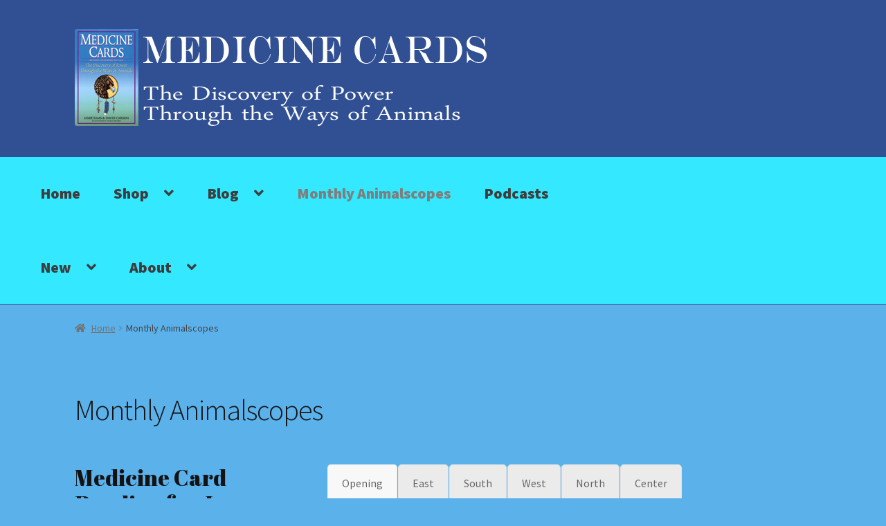

--- FILE ---
content_type: text/html; charset=UTF-8
request_url: https://medicinecards.com/monthly-animalscopes/
body_size: 22880
content:
<!doctype html>
<html lang="en-US">
<head>
<meta charset="UTF-8">
<meta name="viewport" content="width=device-width, initial-scale=1">
<link rel="profile" href="http://gmpg.org/xfn/11">
<link rel="pingback" href="https://medicinecards.com/xmlrpc.php">

<title>Monthly Animalscopes &#8211; Medicine Cards</title>
<meta name='robots' content='max-image-preview:large' />
<link rel='dns-prefetch' href='//fonts.googleapis.com' />
<link rel="alternate" type="application/rss+xml" title="Medicine Cards &raquo; Feed" href="https://medicinecards.com/feed/" />
<link rel="alternate" type="application/rss+xml" title="Medicine Cards &raquo; Comments Feed" href="https://medicinecards.com/comments/feed/" />
<link rel="alternate" title="oEmbed (JSON)" type="application/json+oembed" href="https://medicinecards.com/wp-json/oembed/1.0/embed?url=https%3A%2F%2Fmedicinecards.com%2Fmonthly-animalscopes%2F" />
<link rel="alternate" title="oEmbed (XML)" type="text/xml+oembed" href="https://medicinecards.com/wp-json/oembed/1.0/embed?url=https%3A%2F%2Fmedicinecards.com%2Fmonthly-animalscopes%2F&#038;format=xml" />
<style id='wp-img-auto-sizes-contain-inline-css'>
img:is([sizes=auto i],[sizes^="auto," i]){contain-intrinsic-size:3000px 1500px}
/*# sourceURL=wp-img-auto-sizes-contain-inline-css */
</style>
<style id='wp-emoji-styles-inline-css'>

	img.wp-smiley, img.emoji {
		display: inline !important;
		border: none !important;
		box-shadow: none !important;
		height: 1em !important;
		width: 1em !important;
		margin: 0 0.07em !important;
		vertical-align: -0.1em !important;
		background: none !important;
		padding: 0 !important;
	}
/*# sourceURL=wp-emoji-styles-inline-css */
</style>
<style id='wp-block-library-inline-css'>
:root{--wp-block-synced-color:#7a00df;--wp-block-synced-color--rgb:122,0,223;--wp-bound-block-color:var(--wp-block-synced-color);--wp-editor-canvas-background:#ddd;--wp-admin-theme-color:#007cba;--wp-admin-theme-color--rgb:0,124,186;--wp-admin-theme-color-darker-10:#006ba1;--wp-admin-theme-color-darker-10--rgb:0,107,160.5;--wp-admin-theme-color-darker-20:#005a87;--wp-admin-theme-color-darker-20--rgb:0,90,135;--wp-admin-border-width-focus:2px}@media (min-resolution:192dpi){:root{--wp-admin-border-width-focus:1.5px}}.wp-element-button{cursor:pointer}:root .has-very-light-gray-background-color{background-color:#eee}:root .has-very-dark-gray-background-color{background-color:#313131}:root .has-very-light-gray-color{color:#eee}:root .has-very-dark-gray-color{color:#313131}:root .has-vivid-green-cyan-to-vivid-cyan-blue-gradient-background{background:linear-gradient(135deg,#00d084,#0693e3)}:root .has-purple-crush-gradient-background{background:linear-gradient(135deg,#34e2e4,#4721fb 50%,#ab1dfe)}:root .has-hazy-dawn-gradient-background{background:linear-gradient(135deg,#faaca8,#dad0ec)}:root .has-subdued-olive-gradient-background{background:linear-gradient(135deg,#fafae1,#67a671)}:root .has-atomic-cream-gradient-background{background:linear-gradient(135deg,#fdd79a,#004a59)}:root .has-nightshade-gradient-background{background:linear-gradient(135deg,#330968,#31cdcf)}:root .has-midnight-gradient-background{background:linear-gradient(135deg,#020381,#2874fc)}:root{--wp--preset--font-size--normal:16px;--wp--preset--font-size--huge:42px}.has-regular-font-size{font-size:1em}.has-larger-font-size{font-size:2.625em}.has-normal-font-size{font-size:var(--wp--preset--font-size--normal)}.has-huge-font-size{font-size:var(--wp--preset--font-size--huge)}.has-text-align-center{text-align:center}.has-text-align-left{text-align:left}.has-text-align-right{text-align:right}.has-fit-text{white-space:nowrap!important}#end-resizable-editor-section{display:none}.aligncenter{clear:both}.items-justified-left{justify-content:flex-start}.items-justified-center{justify-content:center}.items-justified-right{justify-content:flex-end}.items-justified-space-between{justify-content:space-between}.screen-reader-text{border:0;clip-path:inset(50%);height:1px;margin:-1px;overflow:hidden;padding:0;position:absolute;width:1px;word-wrap:normal!important}.screen-reader-text:focus{background-color:#ddd;clip-path:none;color:#444;display:block;font-size:1em;height:auto;left:5px;line-height:normal;padding:15px 23px 14px;text-decoration:none;top:5px;width:auto;z-index:100000}html :where(.has-border-color){border-style:solid}html :where([style*=border-top-color]){border-top-style:solid}html :where([style*=border-right-color]){border-right-style:solid}html :where([style*=border-bottom-color]){border-bottom-style:solid}html :where([style*=border-left-color]){border-left-style:solid}html :where([style*=border-width]){border-style:solid}html :where([style*=border-top-width]){border-top-style:solid}html :where([style*=border-right-width]){border-right-style:solid}html :where([style*=border-bottom-width]){border-bottom-style:solid}html :where([style*=border-left-width]){border-left-style:solid}html :where(img[class*=wp-image-]){height:auto;max-width:100%}:where(figure){margin:0 0 1em}html :where(.is-position-sticky){--wp-admin--admin-bar--position-offset:var(--wp-admin--admin-bar--height,0px)}@media screen and (max-width:600px){html :where(.is-position-sticky){--wp-admin--admin-bar--position-offset:0px}}

/*# sourceURL=wp-block-library-inline-css */
</style><link rel='stylesheet' id='wc-blocks-style-css' href='https://medicinecards.com/wp-content/plugins/woocommerce/assets/client/blocks/wc-blocks.css?ver=wc-10.4.3' media='all' />
<style id='global-styles-inline-css'>
:root{--wp--preset--aspect-ratio--square: 1;--wp--preset--aspect-ratio--4-3: 4/3;--wp--preset--aspect-ratio--3-4: 3/4;--wp--preset--aspect-ratio--3-2: 3/2;--wp--preset--aspect-ratio--2-3: 2/3;--wp--preset--aspect-ratio--16-9: 16/9;--wp--preset--aspect-ratio--9-16: 9/16;--wp--preset--color--black: #000000;--wp--preset--color--cyan-bluish-gray: #abb8c3;--wp--preset--color--white: #ffffff;--wp--preset--color--pale-pink: #f78da7;--wp--preset--color--vivid-red: #cf2e2e;--wp--preset--color--luminous-vivid-orange: #ff6900;--wp--preset--color--luminous-vivid-amber: #fcb900;--wp--preset--color--light-green-cyan: #7bdcb5;--wp--preset--color--vivid-green-cyan: #00d084;--wp--preset--color--pale-cyan-blue: #8ed1fc;--wp--preset--color--vivid-cyan-blue: #0693e3;--wp--preset--color--vivid-purple: #9b51e0;--wp--preset--gradient--vivid-cyan-blue-to-vivid-purple: linear-gradient(135deg,rgb(6,147,227) 0%,rgb(155,81,224) 100%);--wp--preset--gradient--light-green-cyan-to-vivid-green-cyan: linear-gradient(135deg,rgb(122,220,180) 0%,rgb(0,208,130) 100%);--wp--preset--gradient--luminous-vivid-amber-to-luminous-vivid-orange: linear-gradient(135deg,rgb(252,185,0) 0%,rgb(255,105,0) 100%);--wp--preset--gradient--luminous-vivid-orange-to-vivid-red: linear-gradient(135deg,rgb(255,105,0) 0%,rgb(207,46,46) 100%);--wp--preset--gradient--very-light-gray-to-cyan-bluish-gray: linear-gradient(135deg,rgb(238,238,238) 0%,rgb(169,184,195) 100%);--wp--preset--gradient--cool-to-warm-spectrum: linear-gradient(135deg,rgb(74,234,220) 0%,rgb(151,120,209) 20%,rgb(207,42,186) 40%,rgb(238,44,130) 60%,rgb(251,105,98) 80%,rgb(254,248,76) 100%);--wp--preset--gradient--blush-light-purple: linear-gradient(135deg,rgb(255,206,236) 0%,rgb(152,150,240) 100%);--wp--preset--gradient--blush-bordeaux: linear-gradient(135deg,rgb(254,205,165) 0%,rgb(254,45,45) 50%,rgb(107,0,62) 100%);--wp--preset--gradient--luminous-dusk: linear-gradient(135deg,rgb(255,203,112) 0%,rgb(199,81,192) 50%,rgb(65,88,208) 100%);--wp--preset--gradient--pale-ocean: linear-gradient(135deg,rgb(255,245,203) 0%,rgb(182,227,212) 50%,rgb(51,167,181) 100%);--wp--preset--gradient--electric-grass: linear-gradient(135deg,rgb(202,248,128) 0%,rgb(113,206,126) 100%);--wp--preset--gradient--midnight: linear-gradient(135deg,rgb(2,3,129) 0%,rgb(40,116,252) 100%);--wp--preset--font-size--small: 14px;--wp--preset--font-size--medium: 23px;--wp--preset--font-size--large: 26px;--wp--preset--font-size--x-large: 42px;--wp--preset--font-size--normal: 16px;--wp--preset--font-size--huge: 37px;--wp--preset--spacing--20: 0.44rem;--wp--preset--spacing--30: 0.67rem;--wp--preset--spacing--40: 1rem;--wp--preset--spacing--50: 1.5rem;--wp--preset--spacing--60: 2.25rem;--wp--preset--spacing--70: 3.38rem;--wp--preset--spacing--80: 5.06rem;--wp--preset--shadow--natural: 6px 6px 9px rgba(0, 0, 0, 0.2);--wp--preset--shadow--deep: 12px 12px 50px rgba(0, 0, 0, 0.4);--wp--preset--shadow--sharp: 6px 6px 0px rgba(0, 0, 0, 0.2);--wp--preset--shadow--outlined: 6px 6px 0px -3px rgb(255, 255, 255), 6px 6px rgb(0, 0, 0);--wp--preset--shadow--crisp: 6px 6px 0px rgb(0, 0, 0);}:root :where(.is-layout-flow) > :first-child{margin-block-start: 0;}:root :where(.is-layout-flow) > :last-child{margin-block-end: 0;}:root :where(.is-layout-flow) > *{margin-block-start: 24px;margin-block-end: 0;}:root :where(.is-layout-constrained) > :first-child{margin-block-start: 0;}:root :where(.is-layout-constrained) > :last-child{margin-block-end: 0;}:root :where(.is-layout-constrained) > *{margin-block-start: 24px;margin-block-end: 0;}:root :where(.is-layout-flex){gap: 24px;}:root :where(.is-layout-grid){gap: 24px;}body .is-layout-flex{display: flex;}.is-layout-flex{flex-wrap: wrap;align-items: center;}.is-layout-flex > :is(*, div){margin: 0;}body .is-layout-grid{display: grid;}.is-layout-grid > :is(*, div){margin: 0;}.has-black-color{color: var(--wp--preset--color--black) !important;}.has-cyan-bluish-gray-color{color: var(--wp--preset--color--cyan-bluish-gray) !important;}.has-white-color{color: var(--wp--preset--color--white) !important;}.has-pale-pink-color{color: var(--wp--preset--color--pale-pink) !important;}.has-vivid-red-color{color: var(--wp--preset--color--vivid-red) !important;}.has-luminous-vivid-orange-color{color: var(--wp--preset--color--luminous-vivid-orange) !important;}.has-luminous-vivid-amber-color{color: var(--wp--preset--color--luminous-vivid-amber) !important;}.has-light-green-cyan-color{color: var(--wp--preset--color--light-green-cyan) !important;}.has-vivid-green-cyan-color{color: var(--wp--preset--color--vivid-green-cyan) !important;}.has-pale-cyan-blue-color{color: var(--wp--preset--color--pale-cyan-blue) !important;}.has-vivid-cyan-blue-color{color: var(--wp--preset--color--vivid-cyan-blue) !important;}.has-vivid-purple-color{color: var(--wp--preset--color--vivid-purple) !important;}.has-black-background-color{background-color: var(--wp--preset--color--black) !important;}.has-cyan-bluish-gray-background-color{background-color: var(--wp--preset--color--cyan-bluish-gray) !important;}.has-white-background-color{background-color: var(--wp--preset--color--white) !important;}.has-pale-pink-background-color{background-color: var(--wp--preset--color--pale-pink) !important;}.has-vivid-red-background-color{background-color: var(--wp--preset--color--vivid-red) !important;}.has-luminous-vivid-orange-background-color{background-color: var(--wp--preset--color--luminous-vivid-orange) !important;}.has-luminous-vivid-amber-background-color{background-color: var(--wp--preset--color--luminous-vivid-amber) !important;}.has-light-green-cyan-background-color{background-color: var(--wp--preset--color--light-green-cyan) !important;}.has-vivid-green-cyan-background-color{background-color: var(--wp--preset--color--vivid-green-cyan) !important;}.has-pale-cyan-blue-background-color{background-color: var(--wp--preset--color--pale-cyan-blue) !important;}.has-vivid-cyan-blue-background-color{background-color: var(--wp--preset--color--vivid-cyan-blue) !important;}.has-vivid-purple-background-color{background-color: var(--wp--preset--color--vivid-purple) !important;}.has-black-border-color{border-color: var(--wp--preset--color--black) !important;}.has-cyan-bluish-gray-border-color{border-color: var(--wp--preset--color--cyan-bluish-gray) !important;}.has-white-border-color{border-color: var(--wp--preset--color--white) !important;}.has-pale-pink-border-color{border-color: var(--wp--preset--color--pale-pink) !important;}.has-vivid-red-border-color{border-color: var(--wp--preset--color--vivid-red) !important;}.has-luminous-vivid-orange-border-color{border-color: var(--wp--preset--color--luminous-vivid-orange) !important;}.has-luminous-vivid-amber-border-color{border-color: var(--wp--preset--color--luminous-vivid-amber) !important;}.has-light-green-cyan-border-color{border-color: var(--wp--preset--color--light-green-cyan) !important;}.has-vivid-green-cyan-border-color{border-color: var(--wp--preset--color--vivid-green-cyan) !important;}.has-pale-cyan-blue-border-color{border-color: var(--wp--preset--color--pale-cyan-blue) !important;}.has-vivid-cyan-blue-border-color{border-color: var(--wp--preset--color--vivid-cyan-blue) !important;}.has-vivid-purple-border-color{border-color: var(--wp--preset--color--vivid-purple) !important;}.has-vivid-cyan-blue-to-vivid-purple-gradient-background{background: var(--wp--preset--gradient--vivid-cyan-blue-to-vivid-purple) !important;}.has-light-green-cyan-to-vivid-green-cyan-gradient-background{background: var(--wp--preset--gradient--light-green-cyan-to-vivid-green-cyan) !important;}.has-luminous-vivid-amber-to-luminous-vivid-orange-gradient-background{background: var(--wp--preset--gradient--luminous-vivid-amber-to-luminous-vivid-orange) !important;}.has-luminous-vivid-orange-to-vivid-red-gradient-background{background: var(--wp--preset--gradient--luminous-vivid-orange-to-vivid-red) !important;}.has-very-light-gray-to-cyan-bluish-gray-gradient-background{background: var(--wp--preset--gradient--very-light-gray-to-cyan-bluish-gray) !important;}.has-cool-to-warm-spectrum-gradient-background{background: var(--wp--preset--gradient--cool-to-warm-spectrum) !important;}.has-blush-light-purple-gradient-background{background: var(--wp--preset--gradient--blush-light-purple) !important;}.has-blush-bordeaux-gradient-background{background: var(--wp--preset--gradient--blush-bordeaux) !important;}.has-luminous-dusk-gradient-background{background: var(--wp--preset--gradient--luminous-dusk) !important;}.has-pale-ocean-gradient-background{background: var(--wp--preset--gradient--pale-ocean) !important;}.has-electric-grass-gradient-background{background: var(--wp--preset--gradient--electric-grass) !important;}.has-midnight-gradient-background{background: var(--wp--preset--gradient--midnight) !important;}.has-small-font-size{font-size: var(--wp--preset--font-size--small) !important;}.has-medium-font-size{font-size: var(--wp--preset--font-size--medium) !important;}.has-large-font-size{font-size: var(--wp--preset--font-size--large) !important;}.has-x-large-font-size{font-size: var(--wp--preset--font-size--x-large) !important;}
/*# sourceURL=global-styles-inline-css */
</style>

<style id='classic-theme-styles-inline-css'>
/*! This file is auto-generated */
.wp-block-button__link{color:#fff;background-color:#32373c;border-radius:9999px;box-shadow:none;text-decoration:none;padding:calc(.667em + 2px) calc(1.333em + 2px);font-size:1.125em}.wp-block-file__button{background:#32373c;color:#fff;text-decoration:none}
/*# sourceURL=/wp-includes/css/classic-themes.min.css */
</style>
<link rel='stylesheet' id='storefront-gutenberg-blocks-css' href='https://medicinecards.com/wp-content/themes/storefront/assets/css/base/gutenberg-blocks.css?ver=4.6.2' media='all' />
<style id='storefront-gutenberg-blocks-inline-css'>

				.wp-block-button__link:not(.has-text-color) {
					color: #333333;
				}

				.wp-block-button__link:not(.has-text-color):hover,
				.wp-block-button__link:not(.has-text-color):focus,
				.wp-block-button__link:not(.has-text-color):active {
					color: #333333;
				}

				.wp-block-button__link:not(.has-background) {
					background-color: #eeeeee;
				}

				.wp-block-button__link:not(.has-background):hover,
				.wp-block-button__link:not(.has-background):focus,
				.wp-block-button__link:not(.has-background):active {
					border-color: #d5d5d5;
					background-color: #d5d5d5;
				}

				.wc-block-grid__products .wc-block-grid__product .wp-block-button__link {
					background-color: #eeeeee;
					border-color: #eeeeee;
					color: #333333;
				}

				.wp-block-quote footer,
				.wp-block-quote cite,
				.wp-block-quote__citation {
					color: #6d6d6d;
				}

				.wp-block-pullquote cite,
				.wp-block-pullquote footer,
				.wp-block-pullquote__citation {
					color: #6d6d6d;
				}

				.wp-block-image figcaption {
					color: #6d6d6d;
				}

				.wp-block-separator.is-style-dots::before {
					color: #3f83bf;
				}

				.wp-block-file a.wp-block-file__button {
					color: #333333;
					background-color: #eeeeee;
					border-color: #eeeeee;
				}

				.wp-block-file a.wp-block-file__button:hover,
				.wp-block-file a.wp-block-file__button:focus,
				.wp-block-file a.wp-block-file__button:active {
					color: #333333;
					background-color: #d5d5d5;
				}

				.wp-block-code,
				.wp-block-preformatted pre {
					color: #6d6d6d;
				}

				.wp-block-table:not( .has-background ):not( .is-style-stripes ) tbody tr:nth-child(2n) td {
					background-color: #59afe8;
				}

				.wp-block-cover .wp-block-cover__inner-container h1:not(.has-text-color),
				.wp-block-cover .wp-block-cover__inner-container h2:not(.has-text-color),
				.wp-block-cover .wp-block-cover__inner-container h3:not(.has-text-color),
				.wp-block-cover .wp-block-cover__inner-container h4:not(.has-text-color),
				.wp-block-cover .wp-block-cover__inner-container h5:not(.has-text-color),
				.wp-block-cover .wp-block-cover__inner-container h6:not(.has-text-color) {
					color: #000000;
				}

				div.wc-block-components-price-slider__range-input-progress,
				.rtl .wc-block-components-price-slider__range-input-progress {
					--range-color: #7f54b3;
				}

				/* Target only IE11 */
				@media all and (-ms-high-contrast: none), (-ms-high-contrast: active) {
					.wc-block-components-price-slider__range-input-progress {
						background: #7f54b3;
					}
				}

				.wc-block-components-button:not(.is-link) {
					background-color: #333333;
					color: #ffffff;
				}

				.wc-block-components-button:not(.is-link):hover,
				.wc-block-components-button:not(.is-link):focus,
				.wc-block-components-button:not(.is-link):active {
					background-color: #1a1a1a;
					color: #ffffff;
				}

				.wc-block-components-button:not(.is-link):disabled {
					background-color: #333333;
					color: #ffffff;
				}

				.wc-block-cart__submit-container {
					background-color: #5bb1ea;
				}

				.wc-block-cart__submit-container::before {
					color: rgba(56,142,199,0.5);
				}

				.wc-block-components-order-summary-item__quantity {
					background-color: #5bb1ea;
					border-color: #6d6d6d;
					box-shadow: 0 0 0 2px #5bb1ea;
					color: #6d6d6d;
				}
			
/*# sourceURL=storefront-gutenberg-blocks-inline-css */
</style>
<link rel='stylesheet' id='card-oracle-css' href='https://medicinecards.com/wp-content/plugins/card-oracle/public/css/min/card-oracle-public.min.css?ver=1.1.7' media='all' />
<link rel='stylesheet' id='membership-for-woocommerce-css' href='https://medicinecards.com/wp-content/plugins/membership-for-woocommerce/public/css/membership-for-woocommerce-public.css?ver=3.0.4' media='all' />
<link rel='stylesheet' id='public-css-css' href='https://medicinecards.com/wp-content/plugins/membership-for-woocommerce/public/css/wps-public.css?ver=3.0.4' media='all' />
<link rel='stylesheet' id='dashicons-css' href='https://medicinecards.com/wp-includes/css/dashicons.min.css?ver=6.9' media='all' />
<link rel='stylesheet' id='wp-jquery-ui-dialog-css' href='https://medicinecards.com/wp-includes/css/jquery-ui-dialog.min.css?ver=6.9' media='all' />
<link rel='stylesheet' id='membership-for-woocommercecommon-css' href='https://medicinecards.com/wp-content/plugins/membership-for-woocommerce/common/css/membership-for-woocommerce-common.css?ver=3.0.4' media='all' />
<link rel='stylesheet' id='simple-banner-style-css' href='https://medicinecards.com/wp-content/plugins/simple-banner/simple-banner.css?ver=3.1.3' media='all' />
<style id='woocommerce-inline-inline-css'>
.woocommerce form .form-row .required { visibility: visible; }
/*# sourceURL=woocommerce-inline-inline-css */
</style>
<link rel='stylesheet' id='storefront-style-css' href='https://medicinecards.com/wp-content/themes/storefront/style.css?ver=4.6.2' media='all' />
<style id='storefront-style-inline-css'>

			.main-navigation ul li a,
			.site-title a,
			ul.menu li a,
			.site-branding h1 a,
			button.menu-toggle,
			button.menu-toggle:hover,
			.handheld-navigation .dropdown-toggle {
				color: #3d3d3d;
			}

			button.menu-toggle,
			button.menu-toggle:hover {
				border-color: #3d3d3d;
			}

			.main-navigation ul li a:hover,
			.main-navigation ul li:hover > a,
			.site-title a:hover,
			.site-header ul.menu li.current-menu-item > a {
				color: #7e7e7e;
			}

			table:not( .has-background ) th {
				background-color: #54aae3;
			}

			table:not( .has-background ) tbody td {
				background-color: #59afe8;
			}

			table:not( .has-background ) tbody tr:nth-child(2n) td,
			fieldset,
			fieldset legend {
				background-color: #57ade6;
			}

			.site-header,
			.secondary-navigation ul ul,
			.main-navigation ul.menu > li.menu-item-has-children:after,
			.secondary-navigation ul.menu ul,
			.storefront-handheld-footer-bar,
			.storefront-handheld-footer-bar ul li > a,
			.storefront-handheld-footer-bar ul li.search .site-search,
			button.menu-toggle,
			button.menu-toggle:hover {
				background-color: #a4ecf4;
			}

			p.site-description,
			.site-header,
			.storefront-handheld-footer-bar {
				color: #002742;
			}

			button.menu-toggle:after,
			button.menu-toggle:before,
			button.menu-toggle span:before {
				background-color: #3d3d3d;
			}

			h1, h2, h3, h4, h5, h6, .wc-block-grid__product-title {
				color: #3f83bf;
			}

			.widget h1 {
				border-bottom-color: #3f83bf;
			}

			body,
			.secondary-navigation a {
				color: #6d6d6d;
			}

			.widget-area .widget a,
			.hentry .entry-header .posted-on a,
			.hentry .entry-header .post-author a,
			.hentry .entry-header .post-comments a,
			.hentry .entry-header .byline a {
				color: #727272;
			}

			a {
				color: #7f54b3;
			}

			a:focus,
			button:focus,
			.button.alt:focus,
			input:focus,
			textarea:focus,
			input[type="button"]:focus,
			input[type="reset"]:focus,
			input[type="submit"]:focus,
			input[type="email"]:focus,
			input[type="tel"]:focus,
			input[type="url"]:focus,
			input[type="password"]:focus,
			input[type="search"]:focus {
				outline-color: #7f54b3;
			}

			button, input[type="button"], input[type="reset"], input[type="submit"], .button, .widget a.button {
				background-color: #eeeeee;
				border-color: #eeeeee;
				color: #333333;
			}

			button:hover, input[type="button"]:hover, input[type="reset"]:hover, input[type="submit"]:hover, .button:hover, .widget a.button:hover {
				background-color: #d5d5d5;
				border-color: #d5d5d5;
				color: #333333;
			}

			button.alt, input[type="button"].alt, input[type="reset"].alt, input[type="submit"].alt, .button.alt, .widget-area .widget a.button.alt {
				background-color: #333333;
				border-color: #333333;
				color: #ffffff;
			}

			button.alt:hover, input[type="button"].alt:hover, input[type="reset"].alt:hover, input[type="submit"].alt:hover, .button.alt:hover, .widget-area .widget a.button.alt:hover {
				background-color: #1a1a1a;
				border-color: #1a1a1a;
				color: #ffffff;
			}

			.pagination .page-numbers li .page-numbers.current {
				background-color: #4298d1;
				color: #636363;
			}

			#comments .comment-list .comment-content .comment-text {
				background-color: #54aae3;
			}

			.site-footer {
				background-color: #f0f0f0;
				color: #6d6d6d;
			}

			.site-footer a:not(.button):not(.components-button) {
				color: #333333;
			}

			.site-footer .storefront-handheld-footer-bar a:not(.button):not(.components-button) {
				color: #3d3d3d;
			}

			.site-footer h1, .site-footer h2, .site-footer h3, .site-footer h4, .site-footer h5, .site-footer h6, .site-footer .widget .widget-title, .site-footer .widget .widgettitle {
				color: #333333;
			}

			.page-template-template-homepage.has-post-thumbnail .type-page.has-post-thumbnail .entry-title {
				color: #000000;
			}

			.page-template-template-homepage.has-post-thumbnail .type-page.has-post-thumbnail .entry-content {
				color: #000000;
			}

			@media screen and ( min-width: 768px ) {
				.secondary-navigation ul.menu a:hover {
					color: #19405b;
				}

				.secondary-navigation ul.menu a {
					color: #002742;
				}

				.main-navigation ul.menu ul.sub-menu,
				.main-navigation ul.nav-menu ul.children {
					background-color: #95dde5;
				}

				.site-header {
					border-bottom-color: #95dde5;
				}
			}
/*# sourceURL=storefront-style-inline-css */
</style>
<link rel='stylesheet' id='storefront-icons-css' href='https://medicinecards.com/wp-content/themes/storefront/assets/css/base/icons.css?ver=4.6.2' media='all' />
<link rel='stylesheet' id='storefront-fonts-css' href='https://fonts.googleapis.com/css?family=Source+Sans+Pro%3A400%2C300%2C300italic%2C400italic%2C600%2C700%2C900&#038;subset=latin%2Clatin-ext&#038;ver=4.6.2' media='all' />
<link rel='stylesheet' id='js_composer_front-css' href='https://medicinecards.com/wp-content/plugins/js_composer/assets/css/js_composer.min.css?ver=8.7.2' media='all' />
<link rel='stylesheet' id='storefront-woocommerce-style-css' href='https://medicinecards.com/wp-content/themes/storefront/assets/css/woocommerce/woocommerce.css?ver=4.6.2' media='all' />
<style id='storefront-woocommerce-style-inline-css'>
@font-face {
				font-family: star;
				src: url(https://medicinecards.com/wp-content/plugins/woocommerce/assets/fonts/star.eot);
				src:
					url(https://medicinecards.com/wp-content/plugins/woocommerce/assets/fonts/star.eot?#iefix) format("embedded-opentype"),
					url(https://medicinecards.com/wp-content/plugins/woocommerce/assets/fonts/star.woff) format("woff"),
					url(https://medicinecards.com/wp-content/plugins/woocommerce/assets/fonts/star.ttf) format("truetype"),
					url(https://medicinecards.com/wp-content/plugins/woocommerce/assets/fonts/star.svg#star) format("svg");
				font-weight: 400;
				font-style: normal;
			}
			@font-face {
				font-family: WooCommerce;
				src: url(https://medicinecards.com/wp-content/plugins/woocommerce/assets/fonts/WooCommerce.eot);
				src:
					url(https://medicinecards.com/wp-content/plugins/woocommerce/assets/fonts/WooCommerce.eot?#iefix) format("embedded-opentype"),
					url(https://medicinecards.com/wp-content/plugins/woocommerce/assets/fonts/WooCommerce.woff) format("woff"),
					url(https://medicinecards.com/wp-content/plugins/woocommerce/assets/fonts/WooCommerce.ttf) format("truetype"),
					url(https://medicinecards.com/wp-content/plugins/woocommerce/assets/fonts/WooCommerce.svg#WooCommerce) format("svg");
				font-weight: 400;
				font-style: normal;
			}

			a.cart-contents,
			.site-header-cart .widget_shopping_cart a {
				color: #3d3d3d;
			}

			a.cart-contents:hover,
			.site-header-cart .widget_shopping_cart a:hover,
			.site-header-cart:hover > li > a {
				color: #7e7e7e;
			}

			table.cart td.product-remove,
			table.cart td.actions {
				border-top-color: #5bb1ea;
			}

			.storefront-handheld-footer-bar ul li.cart .count {
				background-color: #3d3d3d;
				color: #a4ecf4;
				border-color: #a4ecf4;
			}

			.woocommerce-tabs ul.tabs li.active a,
			ul.products li.product .price,
			.onsale,
			.wc-block-grid__product-onsale,
			.widget_search form:before,
			.widget_product_search form:before {
				color: #6d6d6d;
			}

			.woocommerce-breadcrumb a,
			a.woocommerce-review-link,
			.product_meta a {
				color: #727272;
			}

			.wc-block-grid__product-onsale,
			.onsale {
				border-color: #6d6d6d;
			}

			.star-rating span:before,
			.quantity .plus, .quantity .minus,
			p.stars a:hover:after,
			p.stars a:after,
			.star-rating span:before,
			#payment .payment_methods li input[type=radio]:first-child:checked+label:before {
				color: #7f54b3;
			}

			.widget_price_filter .ui-slider .ui-slider-range,
			.widget_price_filter .ui-slider .ui-slider-handle {
				background-color: #7f54b3;
			}

			.order_details {
				background-color: #54aae3;
			}

			.order_details > li {
				border-bottom: 1px dotted #3f95ce;
			}

			.order_details:before,
			.order_details:after {
				background: -webkit-linear-gradient(transparent 0,transparent 0),-webkit-linear-gradient(135deg,#54aae3 33.33%,transparent 33.33%),-webkit-linear-gradient(45deg,#54aae3 33.33%,transparent 33.33%)
			}

			#order_review {
				background-color: #5bb1ea;
			}

			#payment .payment_methods > li .payment_box,
			#payment .place-order {
				background-color: #56ace5;
			}

			#payment .payment_methods > li:not(.woocommerce-notice) {
				background-color: #51a7e0;
			}

			#payment .payment_methods > li:not(.woocommerce-notice):hover {
				background-color: #4ca2db;
			}

			.woocommerce-pagination .page-numbers li .page-numbers.current {
				background-color: #4298d1;
				color: #636363;
			}

			.wc-block-grid__product-onsale,
			.onsale,
			.woocommerce-pagination .page-numbers li .page-numbers:not(.current) {
				color: #6d6d6d;
			}

			p.stars a:before,
			p.stars a:hover~a:before,
			p.stars.selected a.active~a:before {
				color: #6d6d6d;
			}

			p.stars.selected a.active:before,
			p.stars:hover a:before,
			p.stars.selected a:not(.active):before,
			p.stars.selected a.active:before {
				color: #7f54b3;
			}

			.single-product div.product .woocommerce-product-gallery .woocommerce-product-gallery__trigger {
				background-color: #eeeeee;
				color: #333333;
			}

			.single-product div.product .woocommerce-product-gallery .woocommerce-product-gallery__trigger:hover {
				background-color: #d5d5d5;
				border-color: #d5d5d5;
				color: #333333;
			}

			.button.added_to_cart:focus,
			.button.wc-forward:focus {
				outline-color: #7f54b3;
			}

			.added_to_cart,
			.site-header-cart .widget_shopping_cart a.button,
			.wc-block-grid__products .wc-block-grid__product .wp-block-button__link {
				background-color: #eeeeee;
				border-color: #eeeeee;
				color: #333333;
			}

			.added_to_cart:hover,
			.site-header-cart .widget_shopping_cart a.button:hover,
			.wc-block-grid__products .wc-block-grid__product .wp-block-button__link:hover {
				background-color: #d5d5d5;
				border-color: #d5d5d5;
				color: #333333;
			}

			.added_to_cart.alt, .added_to_cart, .widget a.button.checkout {
				background-color: #333333;
				border-color: #333333;
				color: #ffffff;
			}

			.added_to_cart.alt:hover, .added_to_cart:hover, .widget a.button.checkout:hover {
				background-color: #1a1a1a;
				border-color: #1a1a1a;
				color: #ffffff;
			}

			.button.loading {
				color: #eeeeee;
			}

			.button.loading:hover {
				background-color: #eeeeee;
			}

			.button.loading:after {
				color: #333333;
			}

			@media screen and ( min-width: 768px ) {
				.site-header-cart .widget_shopping_cart,
				.site-header .product_list_widget li .quantity {
					color: #002742;
				}

				.site-header-cart .widget_shopping_cart .buttons,
				.site-header-cart .widget_shopping_cart .total {
					background-color: #9ae2ea;
				}

				.site-header-cart .widget_shopping_cart {
					background-color: #95dde5;
				}
			}
				.storefront-product-pagination a {
					color: #6d6d6d;
					background-color: #5bb1ea;
				}
				.storefront-sticky-add-to-cart {
					color: #6d6d6d;
					background-color: #5bb1ea;
				}

				.storefront-sticky-add-to-cart a:not(.button) {
					color: #3d3d3d;
				}
/*# sourceURL=storefront-woocommerce-style-inline-css */
</style>
<link rel='stylesheet' id='storefront-child-style-css' href='https://medicinecards.com/wp-content/themes/medicine-child/style.css?ver=1.0' media='all' />
<link rel='stylesheet' id='storefront-woocommerce-brands-style-css' href='https://medicinecards.com/wp-content/themes/storefront/assets/css/woocommerce/extensions/brands.css?ver=4.6.2' media='all' />
<script src="https://medicinecards.com/wp-includes/js/jquery/jquery.min.js?ver=3.7.1" id="jquery-core-js"></script>
<script src="https://medicinecards.com/wp-includes/js/jquery/jquery-migrate.min.js?ver=3.4.1" id="jquery-migrate-js"></script>
<script src="https://medicinecards.com/wp-content/plugins/card-oracle/public/js/card-oracle-public.js?ver=1.1.7" id="card-oracle-js"></script>
<script id="membership-for-woocommerce-js-extra">
var mfw_public_param = {"ajaxurl":"https://medicinecards.com/wp-admin/admin-ajax.php"};
var membership_public_obj = {"ajaxurl":"https://medicinecards.com/wp-admin/admin-ajax.php","nonce":"e677fb1bd4","buy_now_text":"","single_plan":"","plan_page_template":"","dark_mode":"","enable_new_layout":"","new_layout_color":"#ff7700","new_dashboard_color":"#7BCD66","enable_login_and_signup":"off","account_page_colors":"#9BC53D"};
//# sourceURL=membership-for-woocommerce-js-extra
</script>
<script src="https://medicinecards.com/wp-content/plugins/membership-for-woocommerce/public/js/membership-for-woocommerce-public.js?ver=3.0.4" id="membership-for-woocommerce-js"></script>
<script src="https://medicinecards.com/wp-content/plugins/membership-for-woocommerce/public/js/sweet-alert2.js?ver=3.0.4" id="sweet_alert-js"></script>
<script id="membership-for-woocommercecommon-js-extra">
var mfw_common_param = {"ajaxurl":"https://medicinecards.com/wp-admin/admin-ajax.php","nonce":"70a6b86e70","msg_error":"Kindly enter a message before sending to the selected user","ajax_error":"Oops! Something went wrong. Please try again.","mail_error":"Kindly enter a valid email address.","check_nonce":"e677fb1bd4"};
//# sourceURL=membership-for-woocommercecommon-js-extra
</script>
<script src="https://medicinecards.com/wp-content/plugins/membership-for-woocommerce/common/js/membership-for-woocommerce-common.js?ver=3.0.4" id="membership-for-woocommercecommon-js"></script>
<script src="//medicinecards.com/wp-content/plugins/revslider/sr6/assets/js/rbtools.min.js?ver=6.7.29" async id="tp-tools-js"></script>
<script src="//medicinecards.com/wp-content/plugins/revslider/sr6/assets/js/rs6.min.js?ver=6.7.35" async id="revmin-js"></script>
<script id="simple-banner-script-js-before">
const simpleBannerScriptParams = {"pro_version_enabled":"","debug_mode":false,"id":3387,"version":"3.1.3","banner_params":[{"hide_simple_banner":"yes","simple_banner_prepend_element":"body","simple_banner_position":"","header_margin":"","header_padding":"","wp_body_open_enabled":"","wp_body_open":true,"simple_banner_z_index":"","simple_banner_text":"Check out the new podcast \"Self-Shamanism\" <a href=\"https:\/\/medicinecards.com\/audio-podcasts\/\">HERE<\/a>. New eBook available - purchase <a href=\"https:\/\/medicinecards.com\/shop\/books\/little-medicines-ebook-by-david-carson\/\">HERE<\/a>","disabled_on_current_page":false,"disabled_pages_array":[],"is_current_page_a_post":false,"disabled_on_posts":"","simple_banner_disabled_page_paths":"","simple_banner_font_size":"","simple_banner_color":"#63c8ca","simple_banner_text_color":"","simple_banner_link_color":"#181273","simple_banner_close_color":"","simple_banner_custom_css":"","simple_banner_scrolling_custom_css":"","simple_banner_text_custom_css":"","simple_banner_button_css":"","site_custom_css":"","keep_site_custom_css":"","site_custom_js":"","keep_site_custom_js":"","close_button_enabled":"","close_button_expiration":"","close_button_cookie_set":false,"current_date":{"date":"2026-01-17 07:31:10.143313","timezone_type":3,"timezone":"UTC"},"start_date":{"date":"2026-01-17 07:31:10.143321","timezone_type":3,"timezone":"UTC"},"end_date":{"date":"2026-01-17 07:31:10.143327","timezone_type":3,"timezone":"UTC"},"simple_banner_start_after_date":"","simple_banner_remove_after_date":"","simple_banner_insert_inside_element":""}]}
//# sourceURL=simple-banner-script-js-before
</script>
<script src="https://medicinecards.com/wp-content/plugins/simple-banner/simple-banner.js?ver=3.1.3" id="simple-banner-script-js"></script>
<script src="https://medicinecards.com/wp-content/plugins/woocommerce/assets/js/jquery-blockui/jquery.blockUI.min.js?ver=2.7.0-wc.10.4.3" id="wc-jquery-blockui-js" data-wp-strategy="defer"></script>
<script id="wc-add-to-cart-js-extra">
var wc_add_to_cart_params = {"ajax_url":"/wp-admin/admin-ajax.php","wc_ajax_url":"/?wc-ajax=%%endpoint%%","i18n_view_cart":"View cart","cart_url":"https://medicinecards.com/cart/","is_cart":"","cart_redirect_after_add":"no"};
//# sourceURL=wc-add-to-cart-js-extra
</script>
<script src="https://medicinecards.com/wp-content/plugins/woocommerce/assets/js/frontend/add-to-cart.min.js?ver=10.4.3" id="wc-add-to-cart-js" data-wp-strategy="defer"></script>
<script src="https://medicinecards.com/wp-content/plugins/woocommerce/assets/js/js-cookie/js.cookie.min.js?ver=2.1.4-wc.10.4.3" id="wc-js-cookie-js" defer data-wp-strategy="defer"></script>
<script id="woocommerce-js-extra">
var woocommerce_params = {"ajax_url":"/wp-admin/admin-ajax.php","wc_ajax_url":"/?wc-ajax=%%endpoint%%","i18n_password_show":"Show password","i18n_password_hide":"Hide password"};
//# sourceURL=woocommerce-js-extra
</script>
<script src="https://medicinecards.com/wp-content/plugins/woocommerce/assets/js/frontend/woocommerce.min.js?ver=10.4.3" id="woocommerce-js" defer data-wp-strategy="defer"></script>
<script src="https://medicinecards.com/wp-content/plugins/js_composer/assets/js/vendors/woocommerce-add-to-cart.js?ver=8.7.2" id="vc_woocommerce-add-to-cart-js-js"></script>
<script id="wc-cart-fragments-js-extra">
var wc_cart_fragments_params = {"ajax_url":"/wp-admin/admin-ajax.php","wc_ajax_url":"/?wc-ajax=%%endpoint%%","cart_hash_key":"wc_cart_hash_d3f50398852e1613fdb1a6f2f5de4d7e","fragment_name":"wc_fragments_d3f50398852e1613fdb1a6f2f5de4d7e","request_timeout":"5000"};
//# sourceURL=wc-cart-fragments-js-extra
</script>
<script src="https://medicinecards.com/wp-content/plugins/woocommerce/assets/js/frontend/cart-fragments.min.js?ver=10.4.3" id="wc-cart-fragments-js" defer data-wp-strategy="defer"></script>
<script></script><link rel="https://api.w.org/" href="https://medicinecards.com/wp-json/" /><link rel="alternate" title="JSON" type="application/json" href="https://medicinecards.com/wp-json/wp/v2/pages/3387" /><link rel="EditURI" type="application/rsd+xml" title="RSD" href="https://medicinecards.com/xmlrpc.php?rsd" />
<meta name="generator" content="WordPress 6.9" />
<meta name="generator" content="WooCommerce 10.4.3" />
<link rel="canonical" href="https://medicinecards.com/monthly-animalscopes/" />
<link rel='shortlink' href='https://medicinecards.com/?p=3387' />
<style id="simple-banner-hide" type="text/css">.simple-banner{display:none;}</style><style id="simple-banner-background-color" type="text/css">.simple-banner{background:#63c8ca;}</style><style id="simple-banner-text-color" type="text/css">.simple-banner .simple-banner-text{color: #ffffff;}</style><style id="simple-banner-link-color" type="text/css">.simple-banner .simple-banner-text a{color:#181273;}</style><style id="simple-banner-z-index" type="text/css">.simple-banner{z-index: 99999;}</style><style id="simple-banner-site-custom-css-dummy" type="text/css"></style><script id="simple-banner-site-custom-js-dummy" type="text/javascript"></script><!-- Analytics by WP Statistics - https://wp-statistics.com -->
	<noscript><style>.woocommerce-product-gallery{ opacity: 1 !important; }</style></noscript>
	<meta name="generator" content="Powered by WPBakery Page Builder - drag and drop page builder for WordPress."/>
<style id="custom-background-css">
body.custom-background { background-color: #5bb1ea; }
</style>
	<meta name="generator" content="Powered by Slider Revolution 6.7.35 - responsive, Mobile-Friendly Slider Plugin for WordPress with comfortable drag and drop interface." />
<link rel="icon" href="https://medicinecards.com/wp-content/uploads/2016/10/cropped-favicon-150x150.png" sizes="32x32" />
<link rel="icon" href="https://medicinecards.com/wp-content/uploads/2016/10/cropped-favicon-300x300.png" sizes="192x192" />
<link rel="apple-touch-icon" href="https://medicinecards.com/wp-content/uploads/2016/10/cropped-favicon-180x180.png" />
<meta name="msapplication-TileImage" content="https://medicinecards.com/wp-content/uploads/2016/10/cropped-favicon-300x300.png" />
<script>function setREVStartSize(e){
			//window.requestAnimationFrame(function() {
				window.RSIW = window.RSIW===undefined ? window.innerWidth : window.RSIW;
				window.RSIH = window.RSIH===undefined ? window.innerHeight : window.RSIH;
				try {
					var pw = document.getElementById(e.c).parentNode.offsetWidth,
						newh;
					pw = pw===0 || isNaN(pw) || (e.l=="fullwidth" || e.layout=="fullwidth") ? window.RSIW : pw;
					e.tabw = e.tabw===undefined ? 0 : parseInt(e.tabw);
					e.thumbw = e.thumbw===undefined ? 0 : parseInt(e.thumbw);
					e.tabh = e.tabh===undefined ? 0 : parseInt(e.tabh);
					e.thumbh = e.thumbh===undefined ? 0 : parseInt(e.thumbh);
					e.tabhide = e.tabhide===undefined ? 0 : parseInt(e.tabhide);
					e.thumbhide = e.thumbhide===undefined ? 0 : parseInt(e.thumbhide);
					e.mh = e.mh===undefined || e.mh=="" || e.mh==="auto" ? 0 : parseInt(e.mh,0);
					if(e.layout==="fullscreen" || e.l==="fullscreen")
						newh = Math.max(e.mh,window.RSIH);
					else{
						e.gw = Array.isArray(e.gw) ? e.gw : [e.gw];
						for (var i in e.rl) if (e.gw[i]===undefined || e.gw[i]===0) e.gw[i] = e.gw[i-1];
						e.gh = e.el===undefined || e.el==="" || (Array.isArray(e.el) && e.el.length==0)? e.gh : e.el;
						e.gh = Array.isArray(e.gh) ? e.gh : [e.gh];
						for (var i in e.rl) if (e.gh[i]===undefined || e.gh[i]===0) e.gh[i] = e.gh[i-1];
											
						var nl = new Array(e.rl.length),
							ix = 0,
							sl;
						e.tabw = e.tabhide>=pw ? 0 : e.tabw;
						e.thumbw = e.thumbhide>=pw ? 0 : e.thumbw;
						e.tabh = e.tabhide>=pw ? 0 : e.tabh;
						e.thumbh = e.thumbhide>=pw ? 0 : e.thumbh;
						for (var i in e.rl) nl[i] = e.rl[i]<window.RSIW ? 0 : e.rl[i];
						sl = nl[0];
						for (var i in nl) if (sl>nl[i] && nl[i]>0) { sl = nl[i]; ix=i;}
						var m = pw>(e.gw[ix]+e.tabw+e.thumbw) ? 1 : (pw-(e.tabw+e.thumbw)) / (e.gw[ix]);
						newh =  (e.gh[ix] * m) + (e.tabh + e.thumbh);
					}
					var el = document.getElementById(e.c);
					if (el!==null && el) el.style.height = newh+"px";
					el = document.getElementById(e.c+"_wrapper");
					if (el!==null && el) {
						el.style.height = newh+"px";
						el.style.display = "block";
					}
				} catch(e){
					console.log("Failure at Presize of Slider:" + e)
				}
			//});
		  };</script>
		<style id="wp-custom-css">
			.storefront-primary-navigation {
	background-color: #33E8FF;
}

.main-navigation ul.menu ul.sub-menu {
	background-color: #FFCD33;
}

.storefront-primary-navigation {
	font-size: 22px;
	font-weight: 900;
}

ul.products li.product .price {
	color:#272285;
	font-size:22px;
	font-weight:900;
}

/* Change WooCommerce Store Notice to bottom */
.demo_store {
bottom: 0px !important;
top: auto;
z-index: 999;
}

/*Hide cart while store is closed*/
.site-header-cart .cart-contents {
display: none;
}		</style>
		<style type="text/css" data-type="vc_shortcodes-default-css">.vc_do_custom_heading{margin-bottom:0.625rem;margin-top:0;}.vc_do_btn{margin-bottom:22px;}</style><noscript><style> .wpb_animate_when_almost_visible { opacity: 1; }</style></noscript><link rel='stylesheet' id='vc_google_fonts_abril_fatfaceregular-css' href='https://fonts.googleapis.com/css?family=Abril+Fatface%3Aregular&#038;ver=8.7.2' media='all' />
<link rel='stylesheet' id='vc_tta_style-css' href='https://medicinecards.com/wp-content/plugins/js_composer/assets/css/js_composer_tta.min.css?ver=8.7.2' media='all' />
<link rel='stylesheet' id='rs-plugin-settings-css' href='//medicinecards.com/wp-content/plugins/revslider/sr6/assets/css/rs6.css?ver=6.7.35' media='all' />
<style id='rs-plugin-settings-inline-css'>
#rs-demo-id {}
/*# sourceURL=rs-plugin-settings-inline-css */
</style>
</head>

<body class="wp-singular page-template-default page page-id-3387 custom-background wp-embed-responsive wp-theme-storefront wp-child-theme-medicine-child theme-storefront woocommerce-no-js storefront-full-width-content storefront-align-wide left-sidebar woocommerce-active wpb-js-composer js-comp-ver-8.7.2 vc_responsive">



<div id="page" class="hfeed site">
	
	<header id="masthead" class="site-header" role="banner" style="">

		<div class="col-full">		<a class="skip-link screen-reader-text" href="#site-navigation">Skip to navigation</a>
		<a class="skip-link screen-reader-text" href="#content">Skip to content</a>
			<a href="https://medicinecards.com/" class="site-logo-link" rel="home">
		<img src="https://medicinecards.com/wp-content/themes/medicine-child/images/logo2.png" alt="Medicine Cards" />
	</a>
</div><div class="storefront-primary-navigation"><div class="col-full">		<nav id="site-navigation" class="main-navigation" role="navigation" aria-label="Primary Navigation">
		<button id="site-navigation-menu-toggle" class="menu-toggle" aria-controls="site-navigation" aria-expanded="false"><span>Menu</span></button>
			<div class="primary-navigation"><ul id="menu-main-menu" class="menu"><li id="menu-item-1073" class="menu-item menu-item-type-post_type menu-item-object-page menu-item-home menu-item-1073"><a href="https://medicinecards.com/">Home</a></li>
<li id="menu-item-1843" class="menu-item menu-item-type-custom menu-item-object-custom menu-item-has-children menu-item-1843"><a>Shop</a>
<ul class="sub-menu">
	<li id="menu-item-2345" class="menu-item menu-item-type-custom menu-item-object-custom menu-item-2345"><a href="https://medicinecards.com/shop/books/little-medicines-ebook-by-david-carson/">*NEW* eBook</a></li>
	<li id="menu-item-1844" class="menu-item menu-item-type-post_type menu-item-object-page menu-item-1844"><a href="https://medicinecards.com/books/">Books</a></li>
	<li id="menu-item-3125" class="menu-item menu-item-type-post_type menu-item-object-page menu-item-3125"><a href="https://medicinecards.com/music/">Music</a></li>
	<li id="menu-item-2359" class="menu-item menu-item-type-post_type menu-item-object-page menu-item-2359"><a href="https://medicinecards.com/my-account/">My Account</a></li>
</ul>
</li>
<li id="menu-item-1238" class="menu-item menu-item-type-custom menu-item-object-custom menu-item-has-children menu-item-1238"><a>Blog</a>
<ul class="sub-menu">
	<li id="menu-item-1245" class="menu-item menu-item-type-custom menu-item-object-custom menu-item-1245"><a href="https://medicinecards.com/interview-with-david-carson/">Interview with David Carson</a></li>
	<li id="menu-item-2434" class="menu-item menu-item-type-post_type menu-item-object-post menu-item-2434"><a href="https://medicinecards.com/prayer-to-the-animal-spirits/">Prayer to the Animal Spirits</a></li>
</ul>
</li>
<li id="menu-item-3394" class="menu-item menu-item-type-post_type menu-item-object-page current-menu-item page_item page-item-3387 current_page_item menu-item-3394"><a href="https://medicinecards.com/monthly-animalscopes/" aria-current="page">Monthly Animalscopes</a></li>
<li id="menu-item-1266" class="menu-item menu-item-type-post_type menu-item-object-page menu-item-1266"><a href="https://medicinecards.com/podcasts/">Podcasts</a></li>
<li id="menu-item-3151" class="menu-item menu-item-type-custom menu-item-object-custom menu-item-has-children menu-item-3151"><a href="#">New</a>
<ul class="sub-menu">
	<li id="menu-item-3154" class="menu-item menu-item-type-custom menu-item-object-custom menu-item-3154"><a href="https://medicinecards.com/shop/books/little-medicines-ebook-by-david-carson/">E-book</a></li>
	<li id="menu-item-3152" class="menu-item menu-item-type-post_type menu-item-object-page menu-item-3152"><a href="https://medicinecards.com/music/">Medicine Card Music</a></li>
	<li id="menu-item-3153" class="menu-item menu-item-type-post_type menu-item-object-page menu-item-3153"><a href="https://medicinecards.com/podcasts/">Audio/Video Podcasts</a></li>
</ul>
</li>
<li id="menu-item-47" class="menu-item menu-item-type-post_type menu-item-object-page menu-item-has-children menu-item-47"><a href="https://medicinecards.com/about-the-authors/">About</a>
<ul class="sub-menu">
	<li id="menu-item-2193" class="menu-item menu-item-type-post_type menu-item-object-page menu-item-2193"><a href="https://medicinecards.com/about-the-authors/">Author Bios</a></li>
	<li id="menu-item-52" class="menu-item menu-item-type-post_type menu-item-object-page menu-item-52"><a href="https://medicinecards.com/related-links/">Links</a></li>
	<li id="menu-item-788" class="menu-item menu-item-type-post_type menu-item-object-page menu-item-788"><a href="https://medicinecards.com/contact-info/">Contact</a></li>
</ul>
</li>
</ul></div><div class="handheld-navigation"><ul id="menu-main-menu-1" class="menu"><li class="menu-item menu-item-type-post_type menu-item-object-page menu-item-home menu-item-1073"><a href="https://medicinecards.com/">Home</a></li>
<li class="menu-item menu-item-type-custom menu-item-object-custom menu-item-has-children menu-item-1843"><a>Shop</a>
<ul class="sub-menu">
	<li class="menu-item menu-item-type-custom menu-item-object-custom menu-item-2345"><a href="https://medicinecards.com/shop/books/little-medicines-ebook-by-david-carson/">*NEW* eBook</a></li>
	<li class="menu-item menu-item-type-post_type menu-item-object-page menu-item-1844"><a href="https://medicinecards.com/books/">Books</a></li>
	<li class="menu-item menu-item-type-post_type menu-item-object-page menu-item-3125"><a href="https://medicinecards.com/music/">Music</a></li>
	<li class="menu-item menu-item-type-post_type menu-item-object-page menu-item-2359"><a href="https://medicinecards.com/my-account/">My Account</a></li>
</ul>
</li>
<li class="menu-item menu-item-type-custom menu-item-object-custom menu-item-has-children menu-item-1238"><a>Blog</a>
<ul class="sub-menu">
	<li class="menu-item menu-item-type-custom menu-item-object-custom menu-item-1245"><a href="https://medicinecards.com/interview-with-david-carson/">Interview with David Carson</a></li>
	<li class="menu-item menu-item-type-post_type menu-item-object-post menu-item-2434"><a href="https://medicinecards.com/prayer-to-the-animal-spirits/">Prayer to the Animal Spirits</a></li>
</ul>
</li>
<li class="menu-item menu-item-type-post_type menu-item-object-page current-menu-item page_item page-item-3387 current_page_item menu-item-3394"><a href="https://medicinecards.com/monthly-animalscopes/" aria-current="page">Monthly Animalscopes</a></li>
<li class="menu-item menu-item-type-post_type menu-item-object-page menu-item-1266"><a href="https://medicinecards.com/podcasts/">Podcasts</a></li>
<li class="menu-item menu-item-type-custom menu-item-object-custom menu-item-has-children menu-item-3151"><a href="#">New</a>
<ul class="sub-menu">
	<li class="menu-item menu-item-type-custom menu-item-object-custom menu-item-3154"><a href="https://medicinecards.com/shop/books/little-medicines-ebook-by-david-carson/">E-book</a></li>
	<li class="menu-item menu-item-type-post_type menu-item-object-page menu-item-3152"><a href="https://medicinecards.com/music/">Medicine Card Music</a></li>
	<li class="menu-item menu-item-type-post_type menu-item-object-page menu-item-3153"><a href="https://medicinecards.com/podcasts/">Audio/Video Podcasts</a></li>
</ul>
</li>
<li class="menu-item menu-item-type-post_type menu-item-object-page menu-item-has-children menu-item-47"><a href="https://medicinecards.com/about-the-authors/">About</a>
<ul class="sub-menu">
	<li class="menu-item menu-item-type-post_type menu-item-object-page menu-item-2193"><a href="https://medicinecards.com/about-the-authors/">Author Bios</a></li>
	<li class="menu-item menu-item-type-post_type menu-item-object-page menu-item-52"><a href="https://medicinecards.com/related-links/">Links</a></li>
	<li class="menu-item menu-item-type-post_type menu-item-object-page menu-item-788"><a href="https://medicinecards.com/contact-info/">Contact</a></li>
</ul>
</li>
</ul></div>		</nav><!-- #site-navigation -->
				<ul id="site-header-cart" class="site-header-cart menu">
			<li class="">
							<a class="cart-contents" href="https://medicinecards.com/cart/" title="View your shopping cart">
								<span class="woocommerce-Price-amount amount"><span class="woocommerce-Price-currencySymbol">&#036;</span>0.00</span> <span class="count">0 items</span>
			</a>
					</li>
			<li>
				<div class="widget woocommerce widget_shopping_cart"><div class="widget_shopping_cart_content"></div></div>			</li>
		</ul>
			</div></div>
	</header><!-- #masthead -->

	<div class="storefront-breadcrumb"><div class="col-full"><nav class="woocommerce-breadcrumb" aria-label="breadcrumbs"><a href="https://medicinecards.com">Home</a><span class="breadcrumb-separator"> / </span>Monthly Animalscopes</nav></div></div>
	<div id="content" class="site-content" tabindex="-1">
		<div class="col-full">

		<div class="woocommerce"></div>
	<div id="primary" class="content-area">
		<main id="main" class="site-main" role="main">

			
<article id="post-3387" class="post-3387 page type-page status-publish hentry">
			<header class="entry-header">
			<h1 class="entry-title">Monthly Animalscopes</h1>		</header><!-- .entry-header -->
				<div class="entry-content">
			<div class="wpb-content-wrapper"><div class="vc_row wpb_row vc_row-fluid"><div class="wpb_column vc_column_container vc_col-sm-4"><div class="vc_column-inner"><div class="wpb_wrapper"><div class="vc_empty_space"   style="height: 32px"><span class="vc_empty_space_inner"></span></div><h2 style="text-align: left;font-family:Abril Fatface;font-weight:400;font-style:normal" class="vc_custom_heading vc_do_custom_heading" >Medicine Card Reading for January, 2026</h2>
	<div  class="wpb_single_image wpb_content_element vc_align_center wpb_content_element">
		
		<figure class="wpb_wrapper vc_figure">
			<div class="vc_single_image-wrapper   vc_box_border_grey"><img fetchpriority="high" decoding="async" width="658" height="1000" src="https://medicinecards.com/wp-content/uploads/2016/11/MEDICINE-CARDS.jpg" class="vc_single_image-img attachment-full" alt="" title="medicine-cards" srcset="https://medicinecards.com/wp-content/uploads/2016/11/MEDICINE-CARDS.jpg 658w, https://medicinecards.com/wp-content/uploads/2016/11/MEDICINE-CARDS-324x492.jpg 324w, https://medicinecards.com/wp-content/uploads/2016/11/MEDICINE-CARDS-416x632.jpg 416w, https://medicinecards.com/wp-content/uploads/2016/11/MEDICINE-CARDS-197x300.jpg 197w" sizes="(max-width: 658px) 100vw, 658px" /></div>
		</figure>
	</div>
</div></div></div><div class="wpb_column vc_column_container vc_col-sm-8"><div class="vc_column-inner"><div class="wpb_wrapper"><div class="vc_empty_space"   style="height: 32px"><span class="vc_empty_space_inner"></span></div><div class="vc_tta-container" data-vc-action="collapse"><div class="vc_general vc_tta vc_tta-tabs vc_tta-color-grey vc_tta-style-classic vc_tta-shape-rounded vc_tta-spacing-1 vc_tta-tabs-position-top vc_tta-controls-align-left"><div class="vc_tta-tabs-container"><ul class="vc_tta-tabs-list" role="tablist"><li class="vc_tta-tab vc_active" data-vc-tab role="presentation"><a href="#1727631411936-52dd698d-d61a" data-vc-tabs data-vc-container=".vc_tta" role="tab" aria-selected="false" id="tab-1727631411936-52dd698d-d61a"><span class="vc_tta-title-text">Opening</span></a></li><li class="vc_tta-tab" data-vc-tab role="presentation"><a href="#1727631411950-9be1617f-ba64" data-vc-tabs data-vc-container=".vc_tta" role="tab" aria-selected="false" id="tab-1727631411950-9be1617f-ba64"><span class="vc_tta-title-text">East</span></a></li><li class="vc_tta-tab" data-vc-tab role="presentation"><a href="#1727631497823-0235dc0c-eec0" data-vc-tabs data-vc-container=".vc_tta" role="tab" aria-selected="false" id="tab-1727631497823-0235dc0c-eec0"><span class="vc_tta-title-text">South</span></a></li><li class="vc_tta-tab" data-vc-tab role="presentation"><a href="#1727631527216-10bf754a-2d24" data-vc-tabs data-vc-container=".vc_tta" role="tab" aria-selected="false" id="tab-1727631527216-10bf754a-2d24"><span class="vc_tta-title-text">West</span></a></li><li class="vc_tta-tab" data-vc-tab role="presentation"><a href="#1727631557608-ab18239a-0ec2" data-vc-tabs data-vc-container=".vc_tta" role="tab" aria-selected="false" id="tab-1727631557608-ab18239a-0ec2"><span class="vc_tta-title-text">North</span></a></li><li class="vc_tta-tab" data-vc-tab role="presentation"><a href="#1727631584931-dc493879-7351" data-vc-tabs data-vc-container=".vc_tta" role="tab" aria-selected="false" id="tab-1727631584931-dc493879-7351"><span class="vc_tta-title-text">Center</span></a></li></ul></div><div class="vc_tta-panels-container"><div class="vc_tta-panels"><div class="vc_tta-panel vc_active" id="1727631411936-52dd698d-d61a" data-vc-content=".vc_tta-panel-body"><div class="vc_tta-panel-heading"><h4 class="vc_tta-panel-title"><a href="#1727631411936-52dd698d-d61a" data-vc-accordion data-vc-container=".vc_tta-container"><span class="vc_tta-title-text">Opening</span></a></h4></div><div class="vc_tta-panel-body">
	<div class="wpb_text_column wpb_content_element" >
		<div class="wpb_wrapper">
			<p>The card reading uses a simple four-direction Medicine Wheel Spread with an East card (1) South card (2), a West card (3), a North card (4), and a Centering card (5), which is placed in the Center. The random card selection was Swan, Eagle, Horse, Squirrel, and Jaguar in that order. The question is: what are the best medicines to consider for January 2026?</p>

		</div>
	</div>
</div></div><div class="vc_tta-panel" id="1727631411950-9be1617f-ba64" data-vc-content=".vc_tta-panel-body"><div class="vc_tta-panel-heading"><h4 class="vc_tta-panel-title"><a href="#1727631411950-9be1617f-ba64" data-vc-accordion data-vc-container=".vc_tta-container"><span class="vc_tta-title-text">East</span></a></h4></div><div class="vc_tta-panel-body">
	<div class="wpb_text_column wpb_content_element" >
		<div class="wpb_wrapper">
			<p><strong>EAST</strong> Card Number 39 Swan—GRACE, EAST on the medicine wheel symbolizes a new beginning, a new endeavor, a new day, and in this case, a new year as well—2026! Medicine wheel teachings hold an understanding of the powers of the four directions, the Mother Earth, and the Father Sky. EAST is the direction of our spirit road or path that leads one to illumination. The entrance to the sacred wheel is in the EAST, in the direction of the daybreak sun. The future is boding wonderfully well with Swan appearing in the EAST. What could be better than for the first card of the first reading of the New Year to be Grace? Swan is a powerful animal. Swan has a faultless beauty and poise, and commands attention. Swan is transformational. Swan is often considered a medicine to attract love in various Native cultures. Swan may foretell romance or a sweetness that is approaching you. January should be a happy month. Swan medicine reminds us to see the inner beauty of all creatures great and small.  Swan is a mirroring, a magnification of self-love. Grace is a powerful medicine and can be cultivated. Grace comes from meeting challenges with courage, poise, and refinement; “Grace under fire” is a meaningful statement. Swan medicine tells us that Grace is ours this month, and it may be Grace under fire—that is to say, the need for  Grace in a challenging situation. There is the Grace of God when Swan medicine is with us. Swan energy can bring a new enchantment into our ordinary life experiences.  You may well notice that your intuition is strong when Swan energy is present.  Swan may be asking us to simplify, to live with simplicity and Grace in our lives. You may well find yourself more and more prone to living a modest, easy-going lifestyle, seeking peace and tranquility. Grace is a powerful attribute; with it, we can become examples to others in how to live and behave in these challenging times.</p>

		</div>
	</div>
</div></div><div class="vc_tta-panel" id="1727631497823-0235dc0c-eec0" data-vc-content=".vc_tta-panel-body"><div class="vc_tta-panel-heading"><h4 class="vc_tta-panel-title"><a href="#1727631497823-0235dc0c-eec0" data-vc-accordion data-vc-container=".vc_tta-container"><span class="vc_tta-title-text">South</span></a></h4></div><div class="vc_tta-panel-body">
	<div class="wpb_text_column wpb_content_element" >
		<div class="wpb_wrapper">
			<p><strong>SOUTH</strong> Card Number 1. Eagle—Spirit. SOUTH on the medicine wheel signifies substance. It is the time of adolescence. It is the time of balanced development. The SOUTH element is air—the four winds. The color associated with SOUTH is red. SOUTH is the home of the little people, spirit helpers, and animal spirits. Eagle is the medicine representation of the Great Spirit, nothing is higher. Eagle is revered by Native America and has deep spiritual significance. All is Spirit and Eagle comes to remind of this truth. Eagle symbolizes freedom and is often a messenger bringing spiritual insights. Eagle represents the highest perspective. This month, you may find yourself becoming much more observant, with clear vision—seeing the little things most people miss. Eagle speaks of your soul’s journey and its connection to the Divine. Eagle brings healing into your life.  Eagle is tells us to reclaim our lost power and to be centered in the Spirit. Exalted Eagle in the SOUTH tells you to remember Great Mystery’s power and protection in our everyday world, and know that you can experience happiness in the most commonplace of activities. Try a little compassion. Be kind. Reach out to help others. Gather your spiritual courage. Treat everyone as if they are holy because they are. Open your Eagle-eyes. You will clearly be able to see into spiritual realms and experience Eagle’s gift of SPIRIT. Eagle may be opening the way for a vast opportunity.   Eagle in the South may be telling us that our material world will become fruitful and abundant, but to remember that all is Spirit, which is the most important focus. If you have a goal, now is the time to pursue it with Eagle’s help. Set aside feelings of frustration or anger or injustice and open to SPIRIT. Eagle soars to great heights and is near to Great Mystery. And so may you be in January. Eagle is a sacred avian. If you need courage, ask Eagle medicine power for it. If you have adversity and great problems, ask fearless Eagle to lift you above them and give you the vision and courage to resolve them. Ask Eagle for resilience. Eagle is telling you to rise above all impediments blocking your spiritual development.</p>

		</div>
	</div>
</div></div><div class="vc_tta-panel" id="1727631527216-10bf754a-2d24" data-vc-content=".vc_tta-panel-body"><div class="vc_tta-panel-heading"><h4 class="vc_tta-panel-title"><a href="#1727631527216-10bf754a-2d24" data-vc-accordion data-vc-container=".vc_tta-container"><span class="vc_tta-title-text">West</span></a></h4></div><div class="vc_tta-panel-body">
	<div class="wpb_text_column wpb_content_element" >
		<div class="wpb_wrapper">
			<p><strong>WEST.</strong> Card Number 35, Horse—Power. WEST on the sacred wheel signifies introspection. WEST is the looks-within direction–turning your eyes inward toward understanding and self-knowledge. The color of the WEST is black. The WEST element is earth. WEST represents the adult and maturity. Horse has big medicine for you in the WEST and represents your personal Power, in this instance your inner-Power. Horse is inspiring, evoking spiritual and mystical energies. In the past, Horse completely transformed Native America. Tribal people no longer had to go on foot and walk or run from place to place. In many tribal cultures Horse is considered the bringer of good fortune and Power. Horse may be telling you to make the key moves you need to make right away. Horse frequently indicates you will be receiving honors and recognition. Horse medicine speaks of freedom and independence. Horse is courageous and has steadfast determination. This medicine signals new resolve. Horse in the West is telling us to recognize our own wisdom and Power. It tells us to move and operate from a place of inner confidence and knowing. Horse in the West brings us to new levels of personal Power and progress. It shows us that we are on the right path, the path of Power and knowledge. Horse in the West is serious medicine and assures us that Power is with us. In every aspect of your life, your Power will be enhanced by Horse medicine in January.</p>

		</div>
	</div>
</div></div><div class="vc_tta-panel" id="1727631557608-ab18239a-0ec2" data-vc-content=".vc_tta-panel-body"><div class="vc_tta-panel-heading"><h4 class="vc_tta-panel-title"><a href="#1727631557608-ab18239a-0ec2" data-vc-accordion data-vc-container=".vc_tta-container"><span class="vc_tta-title-text">North</span></a></h4></div><div class="vc_tta-panel-body">
	<div class="wpb_text_column wpb_content_element" >
		<div class="wpb_wrapper">
			<p><strong>NORTH</strong> Card Number 26. Squirrel—Gathering. Elders stand in the NORTH. NORTH’S season is winter. The color associated with NORTH is white. The NORTH element is air. NORTH represents intellect and wisdom—NORTH is the place on the sacred wheel to celebrate our elders and their teachings. Squirrel in the NORTH tells you to analyze your future needs. Listen to Squirrel and plan ahead. Know, as best you can, what changes are coming your way and get ready for them. Find your highest guidance. No one knows exactly what the future holds, but you can make an educated guess and plan to meet the unplanned. Squirrel is nimble and can scurry up and down a tree with ease. Squirrel tells you to get creative, practical, and adaptable. Be prepared, in the NORTH, in wisdom. Be prepared for likely eventualities. Be like Squirrel. Gather what you will need., but not selfishly or greedily. Fill your heart with the spirit of Squirrel and get busy, have foresight and resourcefulness, and be ready for contingencies. Be prepared to meet and handle them with ease. Squirrel is a delightful, exuberant, and curious creature. They are easily pleased and playful—they have fun and make a game of their life. They continually find amusement in the environment. Squirrel in the treetop has a direct connection the upper world, but not only that, Squirrel has an earthly wisdom as shown in their day-to-day activities&#8211;in their wise Gathering. Squirrel in the North tells us to use our wisdom and to “gather for a rainy day.”</p>

		</div>
	</div>
</div></div><div class="vc_tta-panel" id="1727631584931-dc493879-7351" data-vc-content=".vc_tta-panel-body"><div class="vc_tta-panel-heading"><h4 class="vc_tta-panel-title"><a href="#1727631584931-dc493879-7351" data-vc-accordion data-vc-container=".vc_tta-container"><span class="vc_tta-title-text">Center</span></a></h4></div><div class="vc_tta-panel-body">
	<div class="wpb_text_column wpb_content_element" >
		<div class="wpb_wrapper">
			<p><strong>CENTER</strong> Card number 51, Jaguar—Integrity/Impeccability.  Put away all your distractions and be CENTERED in the medicine wheel where the four directions and four quadrants meet at sacred CENTER–a special and mindful place to find strength and to be calm, cool, and collected—CENTER is a place where one can focus mentally and physically and be CENTERED and at one with Creation. CENTER is the magical place to find your power stance, equilibrium, and balance with the inner and outer world. With sacred Jaguar as your CENTERING medicine, you will gain many new insights. Jaguar is one of the most magical and powerful of all the animals. Jaguar gifts shamanic qualities to you this entire new year and is telling you to stand in your power. Jaguar is an Impeccable and honorable shaman— one of the most powerful of all the animals. Jaguar exemplifies Integrity and Impeccability, a veritable icon traversing the physical and spirit world with ease. Jaguar tells you to reaffirm your shamanic powers. Jaguar is a shapeshifter and is a force connected to all worlds and places between. The beautiful creature will be gifting you with master shaman Jaguar Powers in January so be open. Jaguar is near extinct. They live in hidden places such as swamps or impenetrable rain forests. They are rarely seen, and it is a great thrill and honor to see a Jaguar in nature. Jaguar is a symbol of change and transformation. With Jaguar, important activities are going on unseen underneath the surface appearance of your life. Jaguar is aloof, an outsider. You may feel like you are somewhat of an outcast yourself in January. Jaguar signifies the spiritual and physical world together in perfect harmony. Jaguar medicine implies communication skills and leadership qualities. Jaguar tells you to be present. Walk your talk and do your very best at all times. Bring love, compassion, and Impeccability into your actions and day-to-day activities. Be virtuous, straightforward, and true—be a Jaguar to the core.</p>

		</div>
	</div>
</div></div></div></div></div></div></div></div></div></div><div class="vc_row wpb_row vc_row-fluid"><div class="wpb_column vc_column_container vc_col-sm-12"><div class="vc_column-inner"><div class="wpb_wrapper"><div class="vc_btn3-container vc_btn3-center vc_do_btn" ><a class="vc_general vc_btn3 vc_btn3-size-lg vc_btn3-shape-rounded vc_btn3-style-modern vc_btn3-color-primary" href="https://medicinecards.com/monthly-animalscopes-2025/" title="Monthly Animalscopes 2025">Find Earlier Animalscopes (2025) Here</a></div></div></div></div></div>
</div>					</div><!-- .entry-content -->
		</article><!-- #post-## -->

		</main><!-- #main -->
	</div><!-- #primary -->


		</div><!-- .col-full -->
	</div><!-- #content -->

	
	<footer id="colophon" class="site-footer" role="contentinfo">
		<div class="col-full">

				<div class="site-info">
      <span style="font-size: 48px; color: Dodgerblue;">
      <a href="https://www.facebook.com/Medicine-Cards-The-Discovery-of-Power-Through-the-Ways-of-Animals-204093846385348/"><i class="fab fa-facebook"></i></a>
      <a href="https://twitter.com/medicine_cards"><i class="fab fa-twitter"></i></a>
      <a href="https://www.instagram.com/medicine_cards/"><i class="fab fa-instagram"></i></a>
      </span><br />
		&copy;Wolf Child Press 2023<br />
                Designed and maintained by the <a href="http://www.angelfirecomputerguy.com target="_blank">Angel Fire Computer Guy</a>
	</div><!-- .site-info -->
			<div class="storefront-handheld-footer-bar">
			<ul class="columns-3">
									<li class="my-account">
						<a href="https://medicinecards.com/my-account/">My Account</a>					</li>
									<li class="search">
						<a href="">Search</a>			<div class="site-search">
				<div class="widget woocommerce widget_product_search"><form role="search" method="get" class="woocommerce-product-search" action="https://medicinecards.com/">
	<label class="screen-reader-text" for="woocommerce-product-search-field-0">Search for:</label>
	<input type="search" id="woocommerce-product-search-field-0" class="search-field" placeholder="Search products&hellip;" value="" name="s" />
	<button type="submit" value="Search" class="">Search</button>
	<input type="hidden" name="post_type" value="product" />
</form>
</div>			</div>
								</li>
									<li class="cart">
									<a class="footer-cart-contents" href="https://medicinecards.com/cart/">Cart				<span class="count">0</span>
			</a>
							</li>
							</ul>
		</div>
		
		</div><!-- .col-full -->
	</footer><!-- #colophon -->

	
</div><!-- #page -->


		<script>
			window.RS_MODULES = window.RS_MODULES || {};
			window.RS_MODULES.modules = window.RS_MODULES.modules || {};
			window.RS_MODULES.waiting = window.RS_MODULES.waiting || [];
			window.RS_MODULES.defered = false;
			window.RS_MODULES.moduleWaiting = window.RS_MODULES.moduleWaiting || {};
			window.RS_MODULES.type = 'compiled';
		</script>
		<script type="speculationrules">
{"prefetch":[{"source":"document","where":{"and":[{"href_matches":"/*"},{"not":{"href_matches":["/wp-*.php","/wp-admin/*","/wp-content/uploads/*","/wp-content/*","/wp-content/plugins/*","/wp-content/themes/medicine-child/*","/wp-content/themes/storefront/*","/*\\?(.+)"]}},{"not":{"selector_matches":"a[rel~=\"nofollow\"]"}},{"not":{"selector_matches":".no-prefetch, .no-prefetch a"}}]},"eagerness":"conservative"}]}
</script>
<div class="simple-banner simple-banner-text" style="display:none !important"></div>
			<script type="text/javascript">
				var _paq = _paq || [];
								_paq.push(['trackPageView']);
								(function () {
					var u = "https://analytics2.wpmudev.com/";
					_paq.push(['setTrackerUrl', u + 'track/']);
					_paq.push(['setSiteId', '11769']);
					var d   = document, g = d.createElement('script'), s = d.getElementsByTagName('script')[0];
					g.type  = 'text/javascript';
					g.async = true;
					g.defer = true;
					g.src   = 'https://analytics.wpmucdn.com/matomo.js';
					s.parentNode.insertBefore(g, s);
				})();
			</script>
			<script type="application/ld+json">{"@context":"https://schema.org/","@type":"BreadcrumbList","itemListElement":[{"@type":"ListItem","position":1,"item":{"name":"Home","@id":"https://medicinecards.com"}},{"@type":"ListItem","position":2,"item":{"name":"Monthly Animalscopes","@id":"https://medicinecards.com/monthly-animalscopes/"}}]}</script>	<script>
		(function () {
			var c = document.body.className;
			c = c.replace(/woocommerce-no-js/, 'woocommerce-js');
			document.body.className = c;
		})();
	</script>
	<script src="https://medicinecards.com/wp-includes/js/jquery/ui/core.min.js?ver=1.13.3" id="jquery-ui-core-js"></script>
<script src="https://medicinecards.com/wp-includes/js/jquery/ui/mouse.min.js?ver=1.13.3" id="jquery-ui-mouse-js"></script>
<script src="https://medicinecards.com/wp-includes/js/jquery/ui/resizable.min.js?ver=1.13.3" id="jquery-ui-resizable-js"></script>
<script src="https://medicinecards.com/wp-includes/js/jquery/ui/draggable.min.js?ver=1.13.3" id="jquery-ui-draggable-js"></script>
<script src="https://medicinecards.com/wp-includes/js/jquery/ui/controlgroup.min.js?ver=1.13.3" id="jquery-ui-controlgroup-js"></script>
<script src="https://medicinecards.com/wp-includes/js/jquery/ui/checkboxradio.min.js?ver=1.13.3" id="jquery-ui-checkboxradio-js"></script>
<script src="https://medicinecards.com/wp-includes/js/jquery/ui/button.min.js?ver=1.13.3" id="jquery-ui-button-js"></script>
<script src="https://medicinecards.com/wp-includes/js/jquery/ui/dialog.min.js?ver=1.13.3" id="jquery-ui-dialog-js"></script>
<script id="storefront-navigation-js-extra">
var storefrontScreenReaderText = {"expand":"Expand child menu","collapse":"Collapse child menu"};
//# sourceURL=storefront-navigation-js-extra
</script>
<script src="https://medicinecards.com/wp-content/themes/storefront/assets/js/navigation.min.js?ver=4.6.2" id="storefront-navigation-js"></script>
<script src="https://medicinecards.com/wp-content/plugins/woocommerce/assets/js/sourcebuster/sourcebuster.min.js?ver=10.4.3" id="sourcebuster-js-js"></script>
<script id="wc-order-attribution-js-extra">
var wc_order_attribution = {"params":{"lifetime":1.0e-5,"session":30,"base64":false,"ajaxurl":"https://medicinecards.com/wp-admin/admin-ajax.php","prefix":"wc_order_attribution_","allowTracking":true},"fields":{"source_type":"current.typ","referrer":"current_add.rf","utm_campaign":"current.cmp","utm_source":"current.src","utm_medium":"current.mdm","utm_content":"current.cnt","utm_id":"current.id","utm_term":"current.trm","utm_source_platform":"current.plt","utm_creative_format":"current.fmt","utm_marketing_tactic":"current.tct","session_entry":"current_add.ep","session_start_time":"current_add.fd","session_pages":"session.pgs","session_count":"udata.vst","user_agent":"udata.uag"}};
//# sourceURL=wc-order-attribution-js-extra
</script>
<script src="https://medicinecards.com/wp-content/plugins/woocommerce/assets/js/frontend/order-attribution.min.js?ver=10.4.3" id="wc-order-attribution-js"></script>
<script id="wp-statistics-tracker-js-extra">
var WP_Statistics_Tracker_Object = {"requestUrl":"https://medicinecards.com/wp-json/wp-statistics/v2","ajaxUrl":"https://medicinecards.com/wp-admin/admin-ajax.php","hitParams":{"wp_statistics_hit":1,"source_type":"page","source_id":3387,"search_query":"","signature":"5a0e71af0899f3087ccf6e7199ebacd7","endpoint":"hit"},"option":{"dntEnabled":false,"bypassAdBlockers":false,"consentIntegration":{"name":null,"status":[]},"isPreview":false,"userOnline":false,"trackAnonymously":false,"isWpConsentApiActive":false,"consentLevel":"disabled"},"isLegacyEventLoaded":"","customEventAjaxUrl":"https://medicinecards.com/wp-admin/admin-ajax.php?action=wp_statistics_custom_event&nonce=30ffdd9d12","onlineParams":{"wp_statistics_hit":1,"source_type":"page","source_id":3387,"search_query":"","signature":"5a0e71af0899f3087ccf6e7199ebacd7","action":"wp_statistics_online_check"},"jsCheckTime":"60000"};
//# sourceURL=wp-statistics-tracker-js-extra
</script>
<script src="https://medicinecards.com/wp-content/plugins/wp-statistics/assets/js/tracker.js?ver=14.16" id="wp-statistics-tracker-js"></script>
<script src="https://medicinecards.com/wp-content/themes/storefront/assets/js/woocommerce/header-cart.min.js?ver=4.6.2" id="storefront-header-cart-js"></script>
<script src="https://medicinecards.com/wp-content/themes/storefront/assets/js/footer.min.js?ver=4.6.2" id="storefront-handheld-footer-bar-js"></script>
<script src="https://medicinecards.com/wp-content/themes/storefront/assets/js/woocommerce/extensions/brands.min.js?ver=4.6.2" id="storefront-woocommerce-brands-js"></script>
<script id="cbr-pro-front-js-js-extra">
var cbr_ajax_object = {"cbr_ajax_url":"https://medicinecards.com/wp-admin/admin-ajax.php"};
//# sourceURL=cbr-pro-front-js-js-extra
</script>
<script src="https://medicinecards.com/wp-content/plugins/woo-product-country-base-restrictions/assets/js/front.js?ver=3.7.6" id="cbr-pro-front-js-js"></script>
<script src="https://medicinecards.com/wp-content/plugins/js_composer/assets/js/dist/js_composer_front.min.js?ver=8.7.2" id="wpb_composer_front_js-js"></script>
<script src="https://medicinecards.com/wp-content/plugins/js_composer/assets/lib/vc/vc_accordion/vc-accordion.min.js?ver=8.7.2" id="vc_accordion_script-js"></script>
<script src="https://medicinecards.com/wp-content/plugins/js_composer/assets/lib/vc/vc-tta-autoplay/vc-tta-autoplay.min.js?ver=8.7.2" id="vc_tta_autoplay_script-js"></script>
<script src="https://medicinecards.com/wp-content/plugins/js_composer/assets/lib/vc/vc_tabs/vc-tabs.min.js?ver=8.7.2" id="vc_tabs_script-js"></script>
<script id="wp-emoji-settings" type="application/json">
{"baseUrl":"https://s.w.org/images/core/emoji/17.0.2/72x72/","ext":".png","svgUrl":"https://s.w.org/images/core/emoji/17.0.2/svg/","svgExt":".svg","source":{"concatemoji":"https://medicinecards.com/wp-includes/js/wp-emoji-release.min.js?ver=6.9"}}
</script>
<script type="module">
/*! This file is auto-generated */
const a=JSON.parse(document.getElementById("wp-emoji-settings").textContent),o=(window._wpemojiSettings=a,"wpEmojiSettingsSupports"),s=["flag","emoji"];function i(e){try{var t={supportTests:e,timestamp:(new Date).valueOf()};sessionStorage.setItem(o,JSON.stringify(t))}catch(e){}}function c(e,t,n){e.clearRect(0,0,e.canvas.width,e.canvas.height),e.fillText(t,0,0);t=new Uint32Array(e.getImageData(0,0,e.canvas.width,e.canvas.height).data);e.clearRect(0,0,e.canvas.width,e.canvas.height),e.fillText(n,0,0);const a=new Uint32Array(e.getImageData(0,0,e.canvas.width,e.canvas.height).data);return t.every((e,t)=>e===a[t])}function p(e,t){e.clearRect(0,0,e.canvas.width,e.canvas.height),e.fillText(t,0,0);var n=e.getImageData(16,16,1,1);for(let e=0;e<n.data.length;e++)if(0!==n.data[e])return!1;return!0}function u(e,t,n,a){switch(t){case"flag":return n(e,"\ud83c\udff3\ufe0f\u200d\u26a7\ufe0f","\ud83c\udff3\ufe0f\u200b\u26a7\ufe0f")?!1:!n(e,"\ud83c\udde8\ud83c\uddf6","\ud83c\udde8\u200b\ud83c\uddf6")&&!n(e,"\ud83c\udff4\udb40\udc67\udb40\udc62\udb40\udc65\udb40\udc6e\udb40\udc67\udb40\udc7f","\ud83c\udff4\u200b\udb40\udc67\u200b\udb40\udc62\u200b\udb40\udc65\u200b\udb40\udc6e\u200b\udb40\udc67\u200b\udb40\udc7f");case"emoji":return!a(e,"\ud83e\u1fac8")}return!1}function f(e,t,n,a){let r;const o=(r="undefined"!=typeof WorkerGlobalScope&&self instanceof WorkerGlobalScope?new OffscreenCanvas(300,150):document.createElement("canvas")).getContext("2d",{willReadFrequently:!0}),s=(o.textBaseline="top",o.font="600 32px Arial",{});return e.forEach(e=>{s[e]=t(o,e,n,a)}),s}function r(e){var t=document.createElement("script");t.src=e,t.defer=!0,document.head.appendChild(t)}a.supports={everything:!0,everythingExceptFlag:!0},new Promise(t=>{let n=function(){try{var e=JSON.parse(sessionStorage.getItem(o));if("object"==typeof e&&"number"==typeof e.timestamp&&(new Date).valueOf()<e.timestamp+604800&&"object"==typeof e.supportTests)return e.supportTests}catch(e){}return null}();if(!n){if("undefined"!=typeof Worker&&"undefined"!=typeof OffscreenCanvas&&"undefined"!=typeof URL&&URL.createObjectURL&&"undefined"!=typeof Blob)try{var e="postMessage("+f.toString()+"("+[JSON.stringify(s),u.toString(),c.toString(),p.toString()].join(",")+"));",a=new Blob([e],{type:"text/javascript"});const r=new Worker(URL.createObjectURL(a),{name:"wpTestEmojiSupports"});return void(r.onmessage=e=>{i(n=e.data),r.terminate(),t(n)})}catch(e){}i(n=f(s,u,c,p))}t(n)}).then(e=>{for(const n in e)a.supports[n]=e[n],a.supports.everything=a.supports.everything&&a.supports[n],"flag"!==n&&(a.supports.everythingExceptFlag=a.supports.everythingExceptFlag&&a.supports[n]);var t;a.supports.everythingExceptFlag=a.supports.everythingExceptFlag&&!a.supports.flag,a.supports.everything||((t=a.source||{}).concatemoji?r(t.concatemoji):t.wpemoji&&t.twemoji&&(r(t.twemoji),r(t.wpemoji)))});
//# sourceURL=https://medicinecards.com/wp-includes/js/wp-emoji-loader.min.js
</script>
<script></script>
</body>
</html>


--- FILE ---
content_type: text/css
request_url: https://medicinecards.com/wp-content/themes/medicine-child/style.css?ver=1.0
body_size: 792
content:
/*
Theme Name: Medicine Child
Version: 1.0
Description: A child theme of Storefront
Template: storefront
*/

@import url("../storefront/style.css");

@media screen and (min-width: 768px) {
    /* LOGO */
    .site-header .site-branding, .site-header .site-logo-anchor, .site-header .site-logo-link img { width: 600px !important; max-width: 600px !important; /* Use px values if you want, eg. 350px */ }

}

.site-header {
    background-color: #305093;
}

.site-header .custom-logo-link, .site-header .site-branding, .site-header .site-logo-anchor, .site-header .site-logo-link {
    margin-bottom: 45px;
}

.site-footer {
    background-color: #6975b1;
    color: #ffffff;
}

body.custom-background {
    background-position: bottom 218px left !important;
}

@media (min-width: 768px) {.storefront-primary-navigation {
    background-color: #2c2d33;}
}